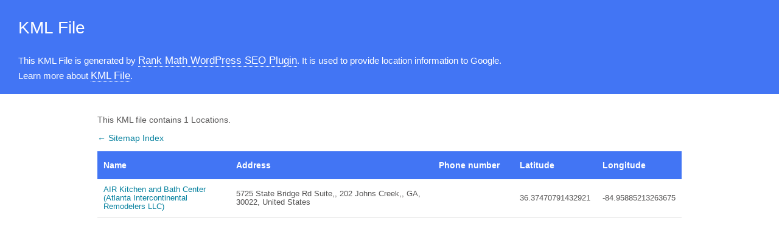

--- FILE ---
content_type: text/xml; charset=UTF-8
request_url: https://airkitchenandbath.com/locations.kml
body_size: 478
content:
<?xml version="1.0" encoding="UTF-8"?><?xml-stylesheet type="text/xsl" href="//airkitchenandbath.com/main-sitemap.xsl"?>
<kml xmlns="http://www.opengis.net/kml/2.2" xmlns:atom="http://www.w3.org/2005/Atom">
	<Document>
		<name>Locations for AIR Kitchen and Bath Center (Atlanta Intercontinental Remodelers LLC)</name>
		<open>1</open>
		<Folder>
			<atom:link href="https://airkitchenandbath.com" />
			<Placemark>
				<name><![CDATA[AIR Kitchen and Bath Center (Atlanta Intercontinental Remodelers LLC)]]></name>
				<description><![CDATA[A.I.R. Kitchen & Bath Center - Kitchen, Bath and Basement]]></description>
				<address><![CDATA[5725 State Bridge Rd Suite,, 202 Johns Creek,, GA, 30022, United States]]></address>
				<phoneNumber><![CDATA[]]></phoneNumber>
				<atom:link href="https://airkitchenandbath.com"/>
				<LookAt>
					<latitude>36.37470791432921</latitude>
					<longitude> -84.95885213263675</longitude>
					<altitude>0</altitude>
					<range></range>
					<tilt>0</tilt>
				</LookAt>
				<Point>
					<coordinates> -84.95885213263675,36.37470791432921</coordinates>
				</Point>
			</Placemark>
		</Folder>
	</Document>
</kml>


<!-- This website is optimized by Airlift. Learn more: https://airlift.net. Template:. Learn more: https://airlift.net. Template: 693d17985612b789a1bf432a. Config Timestamp: 2025-12-13 07:36:53 UTC, Cached Timestamp: 2026-01-28 15:29:13 UTC -->